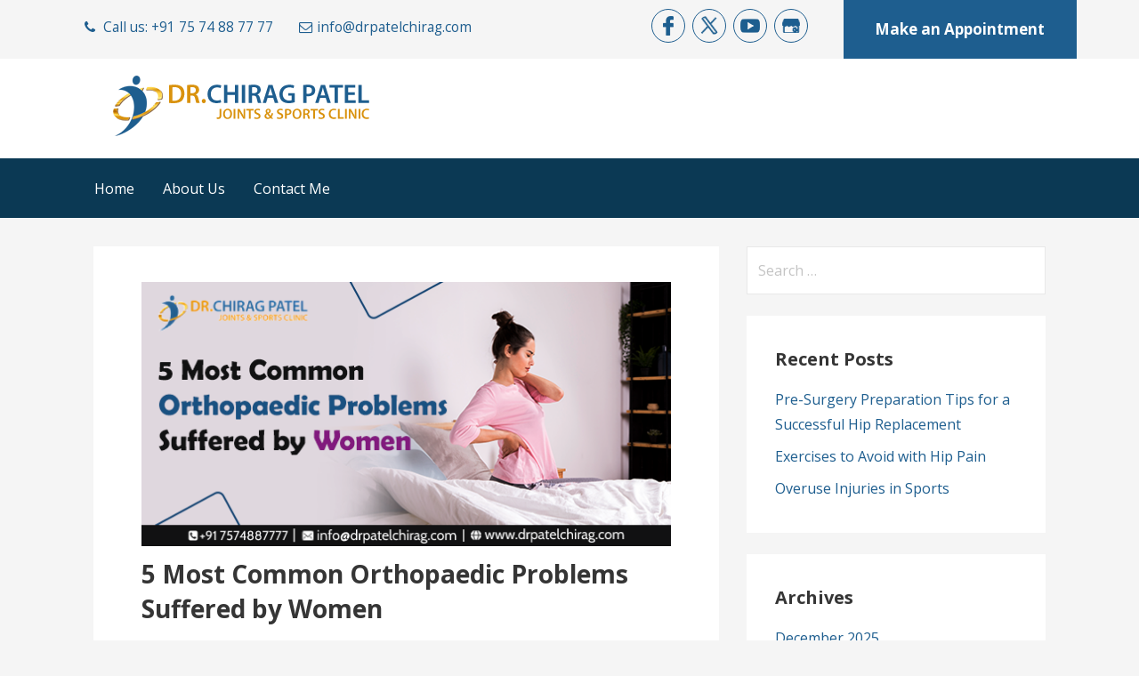

--- FILE ---
content_type: text/html; charset=UTF-8
request_url: https://www.drpatelchirag.com/blog/tag/prevention-and-treatment-of-common-orthopaedic-problems/
body_size: 7478
content:
<!DOCTYPE html>

<html dir="ltr" lang="en-US">

<head>

	<meta charset="UTF-8">

	<meta name="viewport" content="width=device-width, initial-scale=1">

	<link rel="profile" href="https://gmpg.org/xfn/11">

	<link rel="pingback" href="https://www.drpatelchirag.com/blog/xmlrpc.php">

	<title>prevention and treatment of common orthopaedic problems | Dr Chirag Patel</title>

		<!-- All in One SEO 4.9.3 - aioseo.com -->
	<meta name="robots" content="max-snippet:-1, max-image-preview:large, max-video-preview:-1" />
	<link rel="canonical" href="https://www.drpatelchirag.com/blog/tag/prevention-and-treatment-of-common-orthopaedic-problems/" />
	<meta name="generator" content="All in One SEO (AIOSEO) 4.9.3" />
		<script type="application/ld+json" class="aioseo-schema">
			{"@context":"https:\/\/schema.org","@graph":[{"@type":"BreadcrumbList","@id":"https:\/\/www.drpatelchirag.com\/blog\/tag\/prevention-and-treatment-of-common-orthopaedic-problems\/#breadcrumblist","itemListElement":[{"@type":"ListItem","@id":"https:\/\/www.drpatelchirag.com\/blog#listItem","position":1,"name":"Home","item":"https:\/\/www.drpatelchirag.com\/blog","nextItem":{"@type":"ListItem","@id":"https:\/\/www.drpatelchirag.com\/blog\/tag\/prevention-and-treatment-of-common-orthopaedic-problems\/#listItem","name":"prevention and treatment of common orthopaedic problems"}},{"@type":"ListItem","@id":"https:\/\/www.drpatelchirag.com\/blog\/tag\/prevention-and-treatment-of-common-orthopaedic-problems\/#listItem","position":2,"name":"prevention and treatment of common orthopaedic problems","previousItem":{"@type":"ListItem","@id":"https:\/\/www.drpatelchirag.com\/blog#listItem","name":"Home"}}]},{"@type":"CollectionPage","@id":"https:\/\/www.drpatelchirag.com\/blog\/tag\/prevention-and-treatment-of-common-orthopaedic-problems\/#collectionpage","url":"https:\/\/www.drpatelchirag.com\/blog\/tag\/prevention-and-treatment-of-common-orthopaedic-problems\/","name":"prevention and treatment of common orthopaedic problems | Dr Chirag Patel","inLanguage":"en-US","isPartOf":{"@id":"https:\/\/www.drpatelchirag.com\/blog\/#website"},"breadcrumb":{"@id":"https:\/\/www.drpatelchirag.com\/blog\/tag\/prevention-and-treatment-of-common-orthopaedic-problems\/#breadcrumblist"}},{"@type":"Organization","@id":"https:\/\/www.drpatelchirag.com\/blog\/#organization","name":"Dr Chirag Patel","description":"Orthopedic Surgeon in Mumbai","url":"https:\/\/www.drpatelchirag.com\/blog\/","logo":{"@type":"ImageObject","url":"https:\/\/www.drpatelchirag.com\/blog\/wp-content\/uploads\/2017\/08\/cropped-logo.png","@id":"https:\/\/www.drpatelchirag.com\/blog\/tag\/prevention-and-treatment-of-common-orthopaedic-problems\/#organizationLogo","width":299,"height":71},"image":{"@id":"https:\/\/www.drpatelchirag.com\/blog\/tag\/prevention-and-treatment-of-common-orthopaedic-problems\/#organizationLogo"}},{"@type":"WebSite","@id":"https:\/\/www.drpatelchirag.com\/blog\/#website","url":"https:\/\/www.drpatelchirag.com\/blog\/","name":"Dr Chirag Patel","description":"Orthopedic Surgeon in Mumbai","inLanguage":"en-US","publisher":{"@id":"https:\/\/www.drpatelchirag.com\/blog\/#organization"}}]}
		</script>
		<!-- All in One SEO -->

<link rel='dns-prefetch' href='//fonts.googleapis.com' />
<link rel='dns-prefetch' href='//s.w.org' />
<link rel='dns-prefetch' href='//cdn.openshareweb.com' />
<link rel='dns-prefetch' href='//cdn.shareaholic.net' />
<link rel='dns-prefetch' href='//www.shareaholic.net' />
<link rel='dns-prefetch' href='//analytics.shareaholic.com' />
<link rel='dns-prefetch' href='//recs.shareaholic.com' />
<link rel='dns-prefetch' href='//partner.shareaholic.com' />
<link rel="alternate" type="application/rss+xml" title="Dr Chirag Patel &raquo; Feed" href="https://www.drpatelchirag.com/blog/feed/" />
<link rel="alternate" type="application/rss+xml" title="Dr Chirag Patel &raquo; Comments Feed" href="https://www.drpatelchirag.com/blog/comments/feed/" />
<link rel="alternate" type="application/rss+xml" title="Dr Chirag Patel &raquo; prevention and treatment of common orthopaedic problems Tag Feed" href="https://www.drpatelchirag.com/blog/tag/prevention-and-treatment-of-common-orthopaedic-problems/feed/" />
<!-- Shareaholic - https://www.shareaholic.com -->
<link rel='preload' href='//cdn.shareaholic.net/assets/pub/shareaholic.js' as='script'/>
<script data-no-minify='1' data-cfasync='false'>
_SHR_SETTINGS = {"endpoints":{"local_recs_url":"https:\/\/www.drpatelchirag.com\/blog\/wp-admin\/admin-ajax.php?action=shareaholic_permalink_related","ajax_url":"https:\/\/www.drpatelchirag.com\/blog\/wp-admin\/admin-ajax.php","share_counts_url":"https:\/\/www.drpatelchirag.com\/blog\/wp-admin\/admin-ajax.php?action=shareaholic_share_counts_api"},"site_id":"7862fbf5602a08a13787e942c71d21b7"};
</script>
<script data-no-minify='1' data-cfasync='false' src='//cdn.shareaholic.net/assets/pub/shareaholic.js' data-shr-siteid='7862fbf5602a08a13787e942c71d21b7' async ></script>

<!-- Shareaholic Content Tags -->
<meta name='shareaholic:site_name' content='Dr Chirag Patel' />
<meta name='shareaholic:language' content='en-US' />
<meta name='shareaholic:article_visibility' content='private' />
<meta name='shareaholic:site_id' content='7862fbf5602a08a13787e942c71d21b7' />
<meta name='shareaholic:wp_version' content='9.7.13' />

<!-- Shareaholic Content Tags End -->
		<script type="text/javascript">
			window._wpemojiSettings = {"baseUrl":"https:\/\/s.w.org\/images\/core\/emoji\/13.1.0\/72x72\/","ext":".png","svgUrl":"https:\/\/s.w.org\/images\/core\/emoji\/13.1.0\/svg\/","svgExt":".svg","source":{"concatemoji":"https:\/\/www.drpatelchirag.com\/blog\/wp-includes\/js\/wp-emoji-release.min.js?ver=5.8.12"}};
			!function(e,a,t){var n,r,o,i=a.createElement("canvas"),p=i.getContext&&i.getContext("2d");function s(e,t){var a=String.fromCharCode;p.clearRect(0,0,i.width,i.height),p.fillText(a.apply(this,e),0,0);e=i.toDataURL();return p.clearRect(0,0,i.width,i.height),p.fillText(a.apply(this,t),0,0),e===i.toDataURL()}function c(e){var t=a.createElement("script");t.src=e,t.defer=t.type="text/javascript",a.getElementsByTagName("head")[0].appendChild(t)}for(o=Array("flag","emoji"),t.supports={everything:!0,everythingExceptFlag:!0},r=0;r<o.length;r++)t.supports[o[r]]=function(e){if(!p||!p.fillText)return!1;switch(p.textBaseline="top",p.font="600 32px Arial",e){case"flag":return s([127987,65039,8205,9895,65039],[127987,65039,8203,9895,65039])?!1:!s([55356,56826,55356,56819],[55356,56826,8203,55356,56819])&&!s([55356,57332,56128,56423,56128,56418,56128,56421,56128,56430,56128,56423,56128,56447],[55356,57332,8203,56128,56423,8203,56128,56418,8203,56128,56421,8203,56128,56430,8203,56128,56423,8203,56128,56447]);case"emoji":return!s([10084,65039,8205,55357,56613],[10084,65039,8203,55357,56613])}return!1}(o[r]),t.supports.everything=t.supports.everything&&t.supports[o[r]],"flag"!==o[r]&&(t.supports.everythingExceptFlag=t.supports.everythingExceptFlag&&t.supports[o[r]]);t.supports.everythingExceptFlag=t.supports.everythingExceptFlag&&!t.supports.flag,t.DOMReady=!1,t.readyCallback=function(){t.DOMReady=!0},t.supports.everything||(n=function(){t.readyCallback()},a.addEventListener?(a.addEventListener("DOMContentLoaded",n,!1),e.addEventListener("load",n,!1)):(e.attachEvent("onload",n),a.attachEvent("onreadystatechange",function(){"complete"===a.readyState&&t.readyCallback()})),(n=t.source||{}).concatemoji?c(n.concatemoji):n.wpemoji&&n.twemoji&&(c(n.twemoji),c(n.wpemoji)))}(window,document,window._wpemojiSettings);
		</script>
		<style type="text/css">
img.wp-smiley,
img.emoji {
	display: inline !important;
	border: none !important;
	box-shadow: none !important;
	height: 1em !important;
	width: 1em !important;
	margin: 0 .07em !important;
	vertical-align: -0.1em !important;
	background: none !important;
	padding: 0 !important;
}
</style>
	<link rel='stylesheet' id='wp-block-library-css'  href='https://www.drpatelchirag.com/blog/wp-includes/css/dist/block-library/style.min.css?ver=5.8.12' type='text/css' media='all' />
<link rel='stylesheet' id='aioseo/css/src/vue/standalone/blocks/table-of-contents/global.scss-css'  href='https://www.drpatelchirag.com/blog/wp-content/plugins/all-in-one-seo-pack/dist/Lite/assets/css/table-of-contents/global.e90f6d47.css?ver=4.9.3' type='text/css' media='all' />
<link rel='stylesheet' id='font-awesome-css'  href='https://www.drpatelchirag.com/blog/wp-content/plugins/contact-widgets/assets/css/font-awesome.min.css?ver=4.7.0' type='text/css' media='all' />
<link rel='stylesheet' id='primer-css'  href='https://www.drpatelchirag.com/blog/wp-content/themes/primer/style.css?ver=5.8.12' type='text/css' media='all' />
<style id='primer-inline-css' type='text/css'>
.site-title a,.site-title a:visited{color:#blank;}.site-title a:hover,.site-title a:visited:hover{color:rgba(, 0.8);}
.site-description{color:#ffffff;}
.hero,.hero .widget h1,.hero .widget h2,.hero .widget h3,.hero .widget h4,.hero .widget h5,.hero .widget h6,.hero .widget p,.hero .widget blockquote,.hero .widget cite,.hero .widget table,.hero .widget ul,.hero .widget ol,.hero .widget li,.hero .widget dd,.hero .widget dt,.hero .widget address,.hero .widget code,.hero .widget pre,.hero .widget .widget-title,.hero .page-header h1{color:#ffffff;}
.main-navigation ul li a,.main-navigation ul li a:visited,.main-navigation ul li a:hover,.main-navigation ul li a:visited:hover{color:#ffffff;}.main-navigation .sub-menu .menu-item-has-children > a::after{border-right-color:#ffffff;border-left-color:#ffffff;}.menu-toggle div{background-color:#ffffff;}.main-navigation ul li a:hover{color:rgba(255, 255, 255, 0.8);}
h1,h2,h3,h4,h5,h6,label,legend,table th,dl dt,.entry-title,.entry-title a,.entry-title a:visited,.widget-title{color:#353535;}.entry-title a:hover,.entry-title a:visited:hover,.entry-title a:focus,.entry-title a:visited:focus,.entry-title a:active,.entry-title a:visited:active{color:rgba(53, 53, 53, 0.8);}
body,input,select,textarea,input[type="text"]:focus,input[type="email"]:focus,input[type="url"]:focus,input[type="password"]:focus,input[type="search"]:focus,input[type="number"]:focus,input[type="tel"]:focus,input[type="range"]:focus,input[type="date"]:focus,input[type="month"]:focus,input[type="week"]:focus,input[type="time"]:focus,input[type="datetime"]:focus,input[type="datetime-local"]:focus,input[type="color"]:focus,textarea:focus,.navigation.pagination .paging-nav-text{color:#252525;}hr{background-color:rgba(37, 37, 37, 0.1);border-color:rgba(37, 37, 37, 0.1);}input[type="text"],input[type="email"],input[type="url"],input[type="password"],input[type="search"],input[type="number"],input[type="tel"],input[type="range"],input[type="date"],input[type="month"],input[type="week"],input[type="time"],input[type="datetime"],input[type="datetime-local"],input[type="color"],textarea,.select2-container .select2-choice{color:rgba(37, 37, 37, 0.5);border-color:rgba(37, 37, 37, 0.1);}select,fieldset,blockquote,pre,code,abbr,acronym,.hentry table th,.hentry table td{border-color:rgba(37, 37, 37, 0.1);}.hentry table tr:hover td{background-color:rgba(37, 37, 37, 0.05);}
blockquote,.entry-meta,.entry-footer,.comment-meta .says,.logged-in-as{color:#686868;}
.site-footer .widget-title,.site-footer h1,.site-footer h2,.site-footer h3,.site-footer h4,.site-footer h5,.site-footer h6{color:#353535;}
.site-footer .widget,.site-footer .widget form label{color:#252525;}
.footer-menu ul li a,.footer-menu ul li a:visited{color:#686868;}.site-info-wrapper .social-menu a{background-color:#686868;}.footer-menu ul li a:hover,.footer-menu ul li a:visited:hover{color:rgba(104, 104, 104, 0.8);}
.site-info-wrapper .site-info-text{color:#ffffff;}
a,a:visited,.entry-title a:hover,.entry-title a:visited:hover{color:#1e5e8f;}.navigation.pagination .nav-links .page-numbers.current,.social-menu a:hover{background-color:#1e5e8f;}a:hover,a:visited:hover,a:focus,a:visited:focus,a:active,a:visited:active{color:rgba(30, 94, 143, 0.8);}.comment-list li.bypostauthor{border-color:rgba(30, 94, 143, 0.2);}
button,a.button,a.button:visited,input[type="button"],input[type="reset"],input[type="submit"],.site-info-wrapper .social-menu a:hover{background-color:#1e5e8f;border-color:#1e5e8f;}button:hover,button:active,button:focus,a.button:hover,a.button:active,a.button:focus,a.button:visited:hover,a.button:visited:active,a.button:visited:focus,input[type="button"]:hover,input[type="button"]:active,input[type="button"]:focus,input[type="reset"]:hover,input[type="reset"]:active,input[type="reset"]:focus,input[type="submit"]:hover,input[type="submit"]:active,input[type="submit"]:focus{background-color:rgba(30, 94, 143, 0.8);border-color:rgba(30, 94, 143, 0.8);}
button,button:hover,button:active,button:focus,a.button,a.button:hover,a.button:active,a.button:focus,a.button:visited,a.button:visited:hover,a.button:visited:active,a.button:visited:focus,input[type="button"],input[type="button"]:hover,input[type="button"]:active,input[type="button"]:focus,input[type="reset"],input[type="reset"]:hover,input[type="reset"]:active,input[type="reset"]:focus,input[type="submit"],input[type="submit"]:hover,input[type="submit"]:active,input[type="submit"]:focus{color:#ffffff;}
body{background-color:#f5f5f5;}.navigation.pagination .nav-links .page-numbers.current{color:#f5f5f5;}
.hentry,.comments-area,.widget,#page > .page-title-container{background-color:#ffffff;}
.site-header{background-color:#ffffff;}.site-header{-webkit-box-shadow:inset 0 0 0 9999em;-moz-box-shadow:inset 0 0 0 9999em;box-shadow:inset 0 0 0 9999em;color:rgba(255, 255, 255, 0.50);}
.main-navigation-container,.main-navigation.open,.main-navigation ul ul,.main-navigation .sub-menu{background-color:#0b3954;}
.site-footer{background-color:#0b3954;}
.site-footer .widget{background-color:#ffffff;}
.site-info-wrapper{background-color:#393a3d;}.site-info-wrapper .social-menu a,.site-info-wrapper .social-menu a:visited,.site-info-wrapper .social-menu a:hover,.site-info-wrapper .social-menu a:visited:hover{color:#393a3d;}
</style>
<link rel='stylesheet' id='primer-fonts-css'  href='//fonts.googleapis.com/css?family=Open+Sans%3A300%2C400%2C700&#038;subset=latin&#038;ver=5.8.12' type='text/css' media='all' />
<style id='primer-fonts-inline-css' type='text/css'>
.site-title{font-family:"Open Sans", sans-serif;}
.main-navigation ul li a,.main-navigation ul li a:visited,button,a.button,a.fl-button,input[type="button"],input[type="reset"],input[type="submit"]{font-family:"Open Sans", sans-serif;}
h1,h2,h3,h4,h5,h6,label,legend,table th,dl dt,.entry-title,.widget-title{font-family:"Open Sans", sans-serif;}
body,p,ol li,ul li,dl dd,.fl-callout-text{font-family:"Open Sans", sans-serif;}
blockquote,.entry-meta,.entry-footer,.comment-list li .comment-meta .says,.comment-list li .comment-metadata,.comment-reply-link,#respond .logged-in-as{font-family:"Open Sans", sans-serif;}
</style>
<script type='text/javascript' src='https://www.drpatelchirag.com/blog/wp-includes/js/jquery/jquery.min.js?ver=3.6.0' id='jquery-core-js'></script>
<script type='text/javascript' src='https://www.drpatelchirag.com/blog/wp-includes/js/jquery/jquery-migrate.min.js?ver=3.3.2' id='jquery-migrate-js'></script>
<link rel="https://api.w.org/" href="https://www.drpatelchirag.com/blog/wp-json/" /><link rel="alternate" type="application/json" href="https://www.drpatelchirag.com/blog/wp-json/wp/v2/tags/506" /><link rel="EditURI" type="application/rsd+xml" title="RSD" href="https://www.drpatelchirag.com/blog/xmlrpc.php?rsd" />
<link rel="wlwmanifest" type="application/wlwmanifest+xml" href="https://www.drpatelchirag.com/blog/wp-includes/wlwmanifest.xml" /> 
<meta name="generator" content="WordPress 5.8.12" />
<!-- Global site tag (gtag.js) - Google Ads: AW-360645983 -->
<script async src="https://www.googletagmanager.com/gtag/js?id=AW-360645983"></script>
<script>
  window.dataLayer = window.dataLayer || [];
  function gtag(){dataLayer.push(arguments);}
  gtag('js', new Date());
  gtag('config', 'AW-360645983');
</script>
<style type='text/css'>
.site-title,.site-description{position:absolute;clip:rect(1px, 1px, 1px, 1px);}
</style><link rel="icon" href="https://www.drpatelchirag.com/blog/wp-content/uploads/2019/03/cropped-dr-chirag-32x32.jpg" sizes="32x32" />
<link rel="icon" href="https://www.drpatelchirag.com/blog/wp-content/uploads/2019/03/cropped-dr-chirag-192x192.jpg" sizes="192x192" />
<link rel="apple-touch-icon" href="https://www.drpatelchirag.com/blog/wp-content/uploads/2019/03/cropped-dr-chirag-180x180.jpg" />
<meta name="msapplication-TileImage" content="https://www.drpatelchirag.com/blog/wp-content/uploads/2019/03/cropped-dr-chirag-270x270.jpg" />

</head>

<script>
  (function(i,s,o,g,r,a,m){i['GoogleAnalyticsObject']=r;i[r]=i[r]||function(){
  (i[r].q=i[r].q||[]).push(arguments)},i[r].l=1*new Date();a=s.createElement(o),
  m=s.getElementsByTagName(o)[0];a.async=1;a.src=g;m.parentNode.insertBefore(a,m)
  })(window,document,'script','https://www.google-analytics.com/analytics.js','ga');

  ga('create', 'UA-103777544-1', 'auto');
  ga('send', 'pageview');

</script>
	<!-- Google Tag Manager -->
<script>
(function(w,d,s,l,i){w[l]=w[l]||[];w[l].push({'gtm.start':
new Date().getTime(),event:'gtm.js'});var f=d.getElementsByTagName(s)[0],
j=d.createElement(s),dl=l!='dataLayer'?'&l='+l:'';j.async=true;j.src=
'https://www.googletagmanager.com/gtm.js?id='+i+dl;f.parentNode.insertBefore(j,f);
})(window,document,'script','dataLayer','GTM-TMHB3JP');
</script>
<!-- End Google Tag Manager -->
	
	<script type="application/ld+json" class="aioseo-schema">
			{"@context":"https:\/\/schema.org","@graph":[{"@type":"BreadcrumbList","@id":"https:\/\/www.drpatelchirag.com\/blog\/#breadcrumblist","itemListElement":[{"@type":"ListItem","@id":"https:\/\/www.drpatelchirag.com\/blog\/#listItem","position":1,"item":{"@type":"WebPage","@id":"https:\/\/www.drpatelchirag.com\/blog\/","name":"Home","description":"Contact Dr. Chirag Patel, Best Hip and Knee replacement surgeon who treats orthopedic problems. Available @Nanavati Super Speciality Hospital, Mumbai, Maharashtra, India. M: 7574887777","url":"https:\/\/www.drpatelchirag.com\/blog\/"}}]},{"@type":"CollectionPage","@id":"https:\/\/www.drpatelchirag.com\/blog\/#collectionpage","url":"https:\/\/www.drpatelchirag.com\/blog\/","name":"Dr Chirag Patel - Official Blog - Latest Updates","description":"Contact Dr. Chirag Patel, Best hip and knee replacement surgeon who treats orthopedic problems. Available @Apollo Spectra Hospital, Mumbai, Maharashtra, India. M: 7574887777","inLanguage":"en","isPartOf":{"@id":"https:\/\/www.drpatelchirag.com\/blog\/#website"},"breadcrumb":{"@id":"https:\/\/www.drpatelchirag.com\/blog\/#breadcrumblist"},"about":{"@id":"https:\/\/www.drpatelchirag.com\/blog\/#organization"}},{"@type":"Organization","@id":"https:\/\/www.drpatelchirag.com\/blog\/#organization","name":"Dr Chirag Patel","url":"https:\/\/www.drpatelchirag.com\/blog\/","logo":{"@type":"ImageObject","url":"https:\/\/www.drpatelchirag.com\/blog\/wp-content\/uploads\/2017\/08\/cropped-logo.png","@id":"https:\/\/www.drpatelchirag.com\/blog\/#organizationLogo","width":299,"height":71},"image":{"@id":"https:\/\/www.drpatelchirag.com\/blog\/#organizationLogo"}},{"@type":"WebSite","@id":"https:\/\/www.drpatelchirag.com\/blog\/#website","url":"https:\/\/www.drpatelchirag.com\/blog\/","name":"Dr Chirag Patel","description":"Orthopedic Surgeon in Mumbai","inLanguage":"en","publisher":{"@id":"https:\/\/www.drpatelchirag.com\/blog\/#organization"}}]}
		</script>

<body data-rsssl=1 class="archive tag tag-prevention-and-treatment-of-common-orthopaedic-problems tag-506 wp-custom-logo layout-two-column-default">

	
	<div id="page" class="hfeed site">

		<a class="skip-link screen-reader-text" href="#content">Skip to content</a>

		<div class="header-top">
			<div class="container">
				<div class="clearfix">
				  
					<div class="top-left col-md-6">
						<ul>
							
							<li><span class="fa fa-phone"></span> <a href="tel:+917574887777" id="headerphone" onclick="_gaq.push(['_trackEvent', 'headerphone', 'click', 'headerphone', 1, true]);">Call us: +91 75 74 88 77 77 </a></li>
							<li><span class="fa fa-envelope-o"></span><a href="mailto:info@drpatelchirag.com?Subject=Hello%20again" target="_top" onclick="_gaq.push(['_trackEvent', 'mail', 'click', 'headermail', 3, true]);">info@drpatelchirag.com</a></li>
							
						</ul>    
					</div>
					<div class="col-md-3">
<ul class="footer-social1 header-social1">
                        	<li><a href="https://www.facebook.com/Dr-Chirag-Patel-1711442795533513/" target="_blank"><img alt="facebook" src="https://www.drpatelchirag.com/blog/wp-content/uploads/2019/08/facebook-chiragpatel.png"></a></li>
                            <li><a href="https://twitter.com/drchiragpatelco" target="_blank"><img alt="twitter" src="https://www.drpatelchirag.com/blog/wp-content/uploads/2025/01/x-twitter.png" class="twitter"></a></li>
                            <li><a href="https://www.youtube.com/channel/UCWxISckDweHXpp4BKN4dvzg" target="_blank"><img alt="youtube" src="https://www.drpatelchirag.com/blog/wp-content/uploads/2019/08/youtube-chiragpatel.png" class="youtube"></a></li>
                           <li><a href="https://g.page/dr-chirag-patel-tardeo-mumbai?share"><img alt="goole busines" src="https://www.drpatelchirag.com/blog/wp-content/uploads/2019/08/google-business.png" class="goole-business"></a></li> 
                          
                        </ul>
</div>
					<div class="top-right col-md-3">

						<a href="https://www.drpatelchirag.com/contact.php#appointment" class="theme-btn" onclick="_gaq.push(['_trackEvent', 'appointment', 'click', 'make-an-appointment', 4, true]);">Make an Appointment</a>
					</div>
					
				</div>
				
			</div>
		</div>
		<header id="masthead" class="site-header" role="banner">

			
			<div class="site-header-wrapper">

				
<div class="site-title-wrapper">

	<a href="https://www.drpatelchirag.com/blog/" class="custom-logo-link" rel="home"><img width="299" height="71" src="https://www.drpatelchirag.com/blog/wp-content/uploads/2017/08/cropped-logo.png" class="custom-logo" alt="Dr Chirag Patel" /></a>
	<h1 class="site-title"><a href="https://www.drpatelchirag.com/blog/" rel="home">Dr Chirag Patel</a></h1>
	<div class="site-description">Orthopedic Surgeon in Mumbai</div>
</div><!-- .site-title-wrapper -->

<div class="hero">

	
	<div class="hero-inner">

		
	</div>

</div>

			</div><!-- .site-header-wrapper -->

			
		</header><!-- #masthead -->

		
<div class="main-navigation-container">

	
<div class="menu-toggle" id="menu-toggle">
	<div></div>
	<div></div>
	<div></div>
</div><!-- #menu-toggle -->

	<nav id="site-navigation" class="main-navigation">

		<div class="menu-primary-menu-container"><ul id="menu-primary-menu" class="menu"><li id="menu-item-155" class="menu-item menu-item-type-custom menu-item-object-custom menu-item-155"><a href="http://www.drpatelchirag.com/">Home</a></li>
<li id="menu-item-67" class="menu-item menu-item-type-custom menu-item-object-custom menu-item-67"><a href="http://www.drpatelchirag.com/about.php">About Us</a></li>
<li id="menu-item-66" class="menu-item menu-item-type-custom menu-item-object-custom menu-item-66"><a href="http://www.drpatelchirag.com/contact.php">Contact Me</a></li>
</ul></div>
	</nav><!-- #site-navigation -->

	
</div>

<div class="page-title-container">

	<header class="page-header">

		
		<!--<h1 class="page-title">Tag: <span>prevention and treatment of common orthopaedic problems</span></h1>>--

		
	</header><!-- .entry-header -->

</div><!-- .page-title-container -->

		<div id="content" class="site-content">

<section id="primary" class="content-area">

	<main id="main" class="site-main" role="main">

	
		
			
<article id="post-1577" class="post-1577 post type-post status-publish format-standard has-post-thumbnail hentry category-orthopaedic-trauma tag-bone-specialist-near-me tag-common-orthopedic-disorders tag-joints-and-sports-clinic-mumbai tag-prevention-and-treatment-of-common-orthopaedic-problems tag-top-orthopedic-surgeon-in-mumbai">

	
	
			<div class="featured-image">

	
	
		<a href="https://www.drpatelchirag.com/blog/5-most-common-orthopaedic-problems-suffered-by-women/"><img width="600" height="300" src="https://www.drpatelchirag.com/blog/wp-content/uploads/2023/07/5-Most-Common-Orthopaedic-Problems-Suffered-by-Women.png" class="attachment-primer-featured size-primer-featured wp-post-image" alt="5 Common Orthopaedic Problems Suffered by Women" loading="lazy" srcset="https://www.drpatelchirag.com/blog/wp-content/uploads/2023/07/5-Most-Common-Orthopaedic-Problems-Suffered-by-Women.png 600w, https://www.drpatelchirag.com/blog/wp-content/uploads/2023/07/5-Most-Common-Orthopaedic-Problems-Suffered-by-Women-300x150.png 300w" sizes="(max-width: 600px) 100vw, 600px" /></a>

	
	
	</div><!-- .featured-image -->
	
	
	
<header class="entry-header">

	<div class="entry-header-row">

		<div class="entry-header-column">

			
			
				<h2 class="entry-title"><a href="https://www.drpatelchirag.com/blog/5-most-common-orthopaedic-problems-suffered-by-women/">5 Most Common Orthopaedic Problems Suffered by Women</a></h2>

			
			
		</div><!-- .entry-header-column -->

	</div><!-- .entry-header-row -->

</header><!-- .entry-header -->

	
<div class="entry-meta">

	
		<span class="posted-date">July 20, 2023</span>

	
	<span class="posted-author"><a href="https://www.drpatelchirag.com/blog/author/admin/" title="Posts by Sunidhi Chopra" rel="author">Sunidhi Chopra</a></span>

	
</div><!-- .entry-meta -->

	
		
<div class="entry-summary">

	<div style='display:none;' class='shareaholic-canvas' data-app='share_buttons' data-title='5 Most Common Orthopaedic Problems Suffered by Women' data-link='https://www.drpatelchirag.com/blog/5-most-common-orthopaedic-problems-suffered-by-women/' data-app-id-name='category_above_content'></div><p>Men and women have different physiological characteristics and anatomies due to their distinct genetic makeup and endocrine hormone secretion. These&hellip;</p>
<div style='display:none;' class='shareaholic-canvas' data-app='share_buttons' data-title='5 Most Common Orthopaedic Problems Suffered by Women' data-link='https://www.drpatelchirag.com/blog/5-most-common-orthopaedic-problems-suffered-by-women/' data-app-id-name='category_below_content'></div>
	<p><a class="button" href="https://www.drpatelchirag.com/blog/5-most-common-orthopaedic-problems-suffered-by-women/" aria-label="Continue reading 5 Most Common Orthopaedic Problems Suffered by Women">Continue Reading &rarr;</a></p>

</div><!-- .entry-summary -->

	
	
<footer class="entry-footer">

	<div class="entry-footer-right">

		
	</div>

	
		
		
			<span class="cat-links">

				Posted in: <a href="https://www.drpatelchirag.com/blog/category/orthopaedic-trauma/" rel="category tag">Orthopaedic Trauma</a>
			</span>

		
		
		
			<span class="tags-links">

				Filed under: <a href="https://www.drpatelchirag.com/blog/tag/bone-specialist-near-me/" rel="tag">bone specialist near me</a>, <a href="https://www.drpatelchirag.com/blog/tag/common-orthopedic-disorders/" rel="tag">common orthopedic disorders</a>, <a href="https://www.drpatelchirag.com/blog/tag/joints-and-sports-clinic-mumbai/" rel="tag">joints and sports clinic mumbai</a>, <a href="https://www.drpatelchirag.com/blog/tag/prevention-and-treatment-of-common-orthopaedic-problems/" rel="tag">prevention and treatment of common orthopaedic problems</a>, <a href="https://www.drpatelchirag.com/blog/tag/top-orthopedic-surgeon-in-mumbai/" rel="tag">top orthopedic Surgeon in mumbai</a>
			</span>

		
	
</footer><!-- .entry-footer -->

	
</article><!-- #post-## -->

		
		
	
	</main><!-- #main -->

</section><!-- #primary -->


<div id="secondary" class="widget-area" role="complementary">

	<aside id="search-2" class="widget widget_search"><form role="search" method="get" class="search-form" action="https://www.drpatelchirag.com/blog/">
				<label>
					<span class="screen-reader-text">Search for:</span>
					<input type="search" class="search-field" placeholder="Search &hellip;" value="" name="s" />
				</label>
				<input type="submit" class="search-submit" value="Search" />
			</form></aside>
		<aside id="recent-posts-2" class="widget widget_recent_entries">
		<h4 class="widget-title">Recent Posts</h4>
		<ul>
											<li>
					<a href="https://www.drpatelchirag.com/blog/pre-surgery-preparation-tips-for-a-successful-hip-replacement/">Pre-Surgery Preparation Tips for a Successful Hip Replacement</a>
									</li>
											<li>
					<a href="https://www.drpatelchirag.com/blog/exercises-to-avoid-with-hip-pain/">Exercises to Avoid with Hip Pain</a>
									</li>
											<li>
					<a href="https://www.drpatelchirag.com/blog/overuse-injuries-in-sports/">Overuse Injuries in Sports</a>
									</li>
					</ul>

		</aside><aside id="archives-2" class="widget widget_archive"><h4 class="widget-title">Archives</h4>
			<ul>
					<li><a href='https://www.drpatelchirag.com/blog/2025/12/'>December 2025</a></li>
	<li><a href='https://www.drpatelchirag.com/blog/2025/10/'>October 2025</a></li>
	<li><a href='https://www.drpatelchirag.com/blog/2025/09/'>September 2025</a></li>
	<li><a href='https://www.drpatelchirag.com/blog/2025/08/'>August 2025</a></li>
	<li><a href='https://www.drpatelchirag.com/blog/2025/07/'>July 2025</a></li>
	<li><a href='https://www.drpatelchirag.com/blog/2025/06/'>June 2025</a></li>
	<li><a href='https://www.drpatelchirag.com/blog/2025/05/'>May 2025</a></li>
	<li><a href='https://www.drpatelchirag.com/blog/2025/04/'>April 2025</a></li>
	<li><a href='https://www.drpatelchirag.com/blog/2025/03/'>March 2025</a></li>
	<li><a href='https://www.drpatelchirag.com/blog/2025/02/'>February 2025</a></li>
	<li><a href='https://www.drpatelchirag.com/blog/2025/01/'>January 2025</a></li>
	<li><a href='https://www.drpatelchirag.com/blog/2024/12/'>December 2024</a></li>
	<li><a href='https://www.drpatelchirag.com/blog/2024/11/'>November 2024</a></li>
	<li><a href='https://www.drpatelchirag.com/blog/2024/10/'>October 2024</a></li>
	<li><a href='https://www.drpatelchirag.com/blog/2024/09/'>September 2024</a></li>
	<li><a href='https://www.drpatelchirag.com/blog/2024/08/'>August 2024</a></li>
	<li><a href='https://www.drpatelchirag.com/blog/2024/07/'>July 2024</a></li>
	<li><a href='https://www.drpatelchirag.com/blog/2024/06/'>June 2024</a></li>
	<li><a href='https://www.drpatelchirag.com/blog/2024/05/'>May 2024</a></li>
	<li><a href='https://www.drpatelchirag.com/blog/2024/04/'>April 2024</a></li>
	<li><a href='https://www.drpatelchirag.com/blog/2024/03/'>March 2024</a></li>
	<li><a href='https://www.drpatelchirag.com/blog/2024/02/'>February 2024</a></li>
	<li><a href='https://www.drpatelchirag.com/blog/2024/01/'>January 2024</a></li>
	<li><a href='https://www.drpatelchirag.com/blog/2023/12/'>December 2023</a></li>
	<li><a href='https://www.drpatelchirag.com/blog/2023/11/'>November 2023</a></li>
	<li><a href='https://www.drpatelchirag.com/blog/2023/10/'>October 2023</a></li>
	<li><a href='https://www.drpatelchirag.com/blog/2023/09/'>September 2023</a></li>
	<li><a href='https://www.drpatelchirag.com/blog/2023/08/'>August 2023</a></li>
	<li><a href='https://www.drpatelchirag.com/blog/2023/07/'>July 2023</a></li>
	<li><a href='https://www.drpatelchirag.com/blog/2023/06/'>June 2023</a></li>
	<li><a href='https://www.drpatelchirag.com/blog/2023/05/'>May 2023</a></li>
	<li><a href='https://www.drpatelchirag.com/blog/2023/04/'>April 2023</a></li>
	<li><a href='https://www.drpatelchirag.com/blog/2023/03/'>March 2023</a></li>
	<li><a href='https://www.drpatelchirag.com/blog/2023/02/'>February 2023</a></li>
	<li><a href='https://www.drpatelchirag.com/blog/2023/01/'>January 2023</a></li>
	<li><a href='https://www.drpatelchirag.com/blog/2022/12/'>December 2022</a></li>
	<li><a href='https://www.drpatelchirag.com/blog/2022/11/'>November 2022</a></li>
	<li><a href='https://www.drpatelchirag.com/blog/2022/10/'>October 2022</a></li>
	<li><a href='https://www.drpatelchirag.com/blog/2022/09/'>September 2022</a></li>
	<li><a href='https://www.drpatelchirag.com/blog/2022/08/'>August 2022</a></li>
	<li><a href='https://www.drpatelchirag.com/blog/2022/07/'>July 2022</a></li>
	<li><a href='https://www.drpatelchirag.com/blog/2022/06/'>June 2022</a></li>
	<li><a href='https://www.drpatelchirag.com/blog/2022/05/'>May 2022</a></li>
	<li><a href='https://www.drpatelchirag.com/blog/2022/04/'>April 2022</a></li>
	<li><a href='https://www.drpatelchirag.com/blog/2022/03/'>March 2022</a></li>
	<li><a href='https://www.drpatelchirag.com/blog/2022/02/'>February 2022</a></li>
	<li><a href='https://www.drpatelchirag.com/blog/2022/01/'>January 2022</a></li>
	<li><a href='https://www.drpatelchirag.com/blog/2021/12/'>December 2021</a></li>
	<li><a href='https://www.drpatelchirag.com/blog/2021/11/'>November 2021</a></li>
	<li><a href='https://www.drpatelchirag.com/blog/2021/10/'>October 2021</a></li>
	<li><a href='https://www.drpatelchirag.com/blog/2021/09/'>September 2021</a></li>
	<li><a href='https://www.drpatelchirag.com/blog/2021/08/'>August 2021</a></li>
	<li><a href='https://www.drpatelchirag.com/blog/2021/07/'>July 2021</a></li>
	<li><a href='https://www.drpatelchirag.com/blog/2021/06/'>June 2021</a></li>
	<li><a href='https://www.drpatelchirag.com/blog/2021/05/'>May 2021</a></li>
	<li><a href='https://www.drpatelchirag.com/blog/2021/04/'>April 2021</a></li>
	<li><a href='https://www.drpatelchirag.com/blog/2021/03/'>March 2021</a></li>
	<li><a href='https://www.drpatelchirag.com/blog/2021/02/'>February 2021</a></li>
	<li><a href='https://www.drpatelchirag.com/blog/2021/01/'>January 2021</a></li>
	<li><a href='https://www.drpatelchirag.com/blog/2020/12/'>December 2020</a></li>
	<li><a href='https://www.drpatelchirag.com/blog/2020/11/'>November 2020</a></li>
	<li><a href='https://www.drpatelchirag.com/blog/2020/10/'>October 2020</a></li>
	<li><a href='https://www.drpatelchirag.com/blog/2020/04/'>April 2020</a></li>
	<li><a href='https://www.drpatelchirag.com/blog/2020/03/'>March 2020</a></li>
	<li><a href='https://www.drpatelchirag.com/blog/2020/01/'>January 2020</a></li>
	<li><a href='https://www.drpatelchirag.com/blog/2019/12/'>December 2019</a></li>
	<li><a href='https://www.drpatelchirag.com/blog/2019/11/'>November 2019</a></li>
	<li><a href='https://www.drpatelchirag.com/blog/2019/10/'>October 2019</a></li>
	<li><a href='https://www.drpatelchirag.com/blog/2019/07/'>July 2019</a></li>
	<li><a href='https://www.drpatelchirag.com/blog/2019/03/'>March 2019</a></li>
	<li><a href='https://www.drpatelchirag.com/blog/2019/02/'>February 2019</a></li>
	<li><a href='https://www.drpatelchirag.com/blog/2019/01/'>January 2019</a></li>
	<li><a href='https://www.drpatelchirag.com/blog/2018/12/'>December 2018</a></li>
	<li><a href='https://www.drpatelchirag.com/blog/2018/11/'>November 2018</a></li>
	<li><a href='https://www.drpatelchirag.com/blog/2018/10/'>October 2018</a></li>
	<li><a href='https://www.drpatelchirag.com/blog/2018/09/'>September 2018</a></li>
	<li><a href='https://www.drpatelchirag.com/blog/2018/08/'>August 2018</a></li>
	<li><a href='https://www.drpatelchirag.com/blog/2018/07/'>July 2018</a></li>
	<li><a href='https://www.drpatelchirag.com/blog/2018/06/'>June 2018</a></li>
	<li><a href='https://www.drpatelchirag.com/blog/2018/05/'>May 2018</a></li>
	<li><a href='https://www.drpatelchirag.com/blog/2018/04/'>April 2018</a></li>
	<li><a href='https://www.drpatelchirag.com/blog/2018/03/'>March 2018</a></li>
	<li><a href='https://www.drpatelchirag.com/blog/2018/02/'>February 2018</a></li>
	<li><a href='https://www.drpatelchirag.com/blog/2018/01/'>January 2018</a></li>
	<li><a href='https://www.drpatelchirag.com/blog/2017/12/'>December 2017</a></li>
	<li><a href='https://www.drpatelchirag.com/blog/2017/11/'>November 2017</a></li>
	<li><a href='https://www.drpatelchirag.com/blog/2017/10/'>October 2017</a></li>
	<li><a href='https://www.drpatelchirag.com/blog/2017/09/'>September 2017</a></li>
	<li><a href='https://www.drpatelchirag.com/blog/2017/08/'>August 2017</a></li>
			</ul>

			</aside><aside id="custom_html-2" class="widget_text widget widget_custom_html"><h4 class="widget-title">Social media</h4><div class="textwidget custom-html-widget"><ul class="footer-social header-social">
                        	<li><a href="https://www.facebook.com/Dr-Chirag-Patel-1711442795533513/" target="_blank" rel="noopener"><img alt="facebook" src="https://www.drpatelchirag.com/blog/wp-content/uploads/2019/08/facebook-chiragpatel.png"></a></li>
                            <li><a href="https://twitter.com/drchiragpatelco" target="_blank" rel="noopener"><img alt="goole busines" src="https://www.drpatelchirag.com/blog/wp-content/uploads/2019/08/twitter-chiragpatel.png" class="twitter"></a></li>
                            <li><a href="https://www.youtube.com/channel/UCWxISckDweHXpp4BKN4dvzg" target="_blank" rel="noopener"><img alt="goole busines" src="https://www.drpatelchirag.com/blog/wp-content/uploads/2019/08/youtube-chiragpatel.png" class="youtube"></a></li>
                           <li><a href="https://g.page/dr-chirag-patel-tardeo-mumbai?share"><img alt="goole busines" src="https://www.drpatelchirag.com/blog/wp-content/uploads/2019/08/google-business.png" class="goole-business"></a></li> 
                          
                        </ul></div></aside>
</div><!-- #secondary -->



		</div><!-- #content -->

		
		<footer id="colophon" class="site-footer">

			<div class="site-footer-inner">

				
			</div><!-- .site-footer-inner -->

		</footer><!-- #colophon -->

		
<div class="site-info-wrapper">

	<div class="site-info">

		<div class="site-info-inner">

			
<div class="site-info-text">

	Copyright © 2026 Dr Chirag Patel. All rights reserved.
</div>

		</div><!-- .site-info-inner -->

	</div><!-- .site-info -->

</div><!-- .site-info-wrapper -->

	</div><!-- #page -->

	<script type='text/javascript' src='https://www.drpatelchirag.com/blog/wp-content/themes/primer/assets/js/navigation.min.js?ver=1.7.0' id='primer-navigation-js'></script>
<script type='text/javascript' src='https://www.drpatelchirag.com/blog/wp-content/themes/primer/assets/js/skip-link-focus-fix.min.js?ver=1.7.0' id='primer-skip-link-focus-fix-js'></script>
<script type='text/javascript' src='https://www.drpatelchirag.com/blog/wp-includes/js/wp-embed.min.js?ver=5.8.12' id='wp-embed-js'></script>

</body>

</html>


--- FILE ---
content_type: text/plain
request_url: https://www.google-analytics.com/j/collect?v=1&_v=j102&a=391164941&t=pageview&_s=1&dl=https%3A%2F%2Fwww.drpatelchirag.com%2Fblog%2Ftag%2Fprevention-and-treatment-of-common-orthopaedic-problems%2F&ul=en-us%40posix&dt=prevention%20and%20treatment%20of%20common%20orthopaedic%20problems%20%7C%20Dr%20Chirag%20Patel&sr=1280x720&vp=1280x720&_u=IEBAAEABAAAAACAAI~&jid=1163936310&gjid=1577671960&cid=1559788208.1769264662&tid=UA-103777544-1&_gid=1305787704.1769264662&_r=1&_slc=1&z=433316071
body_size: -452
content:
2,cG-3YTKHMWXGE